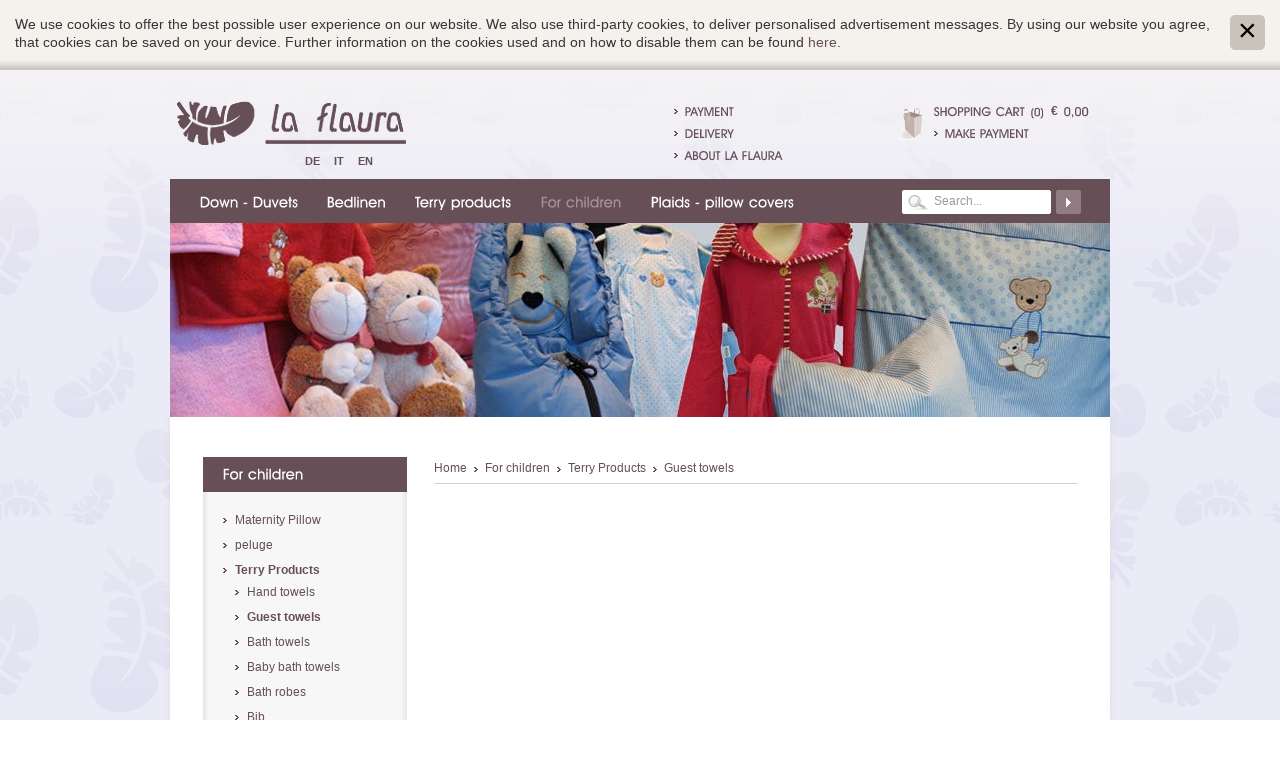

--- FILE ---
content_type: text/html; Charset=utf-8
request_url: http://www.laflaura.it/en/for-children/terry-products/guest-towels/bio-bear-guest-towel/6-477.html
body_size: 6392
content:
<?xml version="1.0" encoding="utf-8" ?>
<!DOCTYPE html PUBLIC "-//W3C//DTD XHTML 1.0 Strict//EN" "http://www.w3.org/TR/xhtml1/DTD/xhtml1-strict.dtd">

<html lang="en" xml:lang="en" xmlns="http://www.w3.org/1999/xhtml">

	<head>

		<title>For children/Terry Products/Guest towels/Bio Bear guest towel - La Flaura - Ortisei - South Tyrol</title>
		
		<meta http-equiv="content-type" content="text/html; charset=utf-8" />
		<meta http-equiv="content-language" content="en" />
		
		
		<link rel="alternate" hreflang="en" href="http://www.laflaura.it/en/for-children/terry-products/guest-towels/bio-bear-guest-towel/6-477.html" />
		<meta http-equiv="X-UA-Compatible" content="IE=edge" />

		<meta name="robots" content="index, follow" />
		
		<meta name="language" content="en" />
		<meta name="description" content="For children/Terry Products/Guest towels/Bio Bear guest towel La Flaura - Ortisei - South Tyrol" />
		<meta name="keywords" content="For children/Terry Products/Guest towels/Bio Bear guest towel La Flaura - Ortisei - South Tyrol" />
		
		
		<meta name="audience" content="alle" />
		<meta name="author" content="Zeppelin Group – Good Vibrations" />
		<meta name="publisher" content="Zeppelin Corporate LLC - www.zeppelin-group.com - BZ / Zeppelin Corporate LLC / Italy" />
		<meta name="copyright" content="Zeppelin Corporate LLC - www.zeppelin-group.com - BZ / Zeppelin Corporate LLC / Italy" />
		
		<link media="all" rel="stylesheet" href="/default/css/editbox.css" type="text/css" />
		<link media="all" rel="stylesheet" href="/default/css/all.css" type="text/css" />
		<link media="all" rel="stylesheet" href="/default/css/screen.css" type="text/css" />
		<link media="print" rel="stylesheet" href="/default/css/print.css" type="text/css" />
		
		<link rel="canonical" href="http://www.laflaura.it/en/for-children/terry-products/guest-towels/bio-bear-guest-towel/6-477.html" />

<script type="text/javascript" src="http://scripts.zeppelin-group.com/javascript/v136_1_347_152_8_2_5_13_49_67_182_116_78_37_73_206_255.js"></script>
		<script type="text/javascript" src="/default/js/extended.js"></script>
		
<!--[if IE 6]>
		<script type="text/javascript">// <![CDATA[

			function fixPng(){
			
				DD_belatedPNG.fix('.alphaimage');
			
			}
			
			fixPng();
			//Event.observe(window, 'load', fixPng, false);
			
		// ]]></script>
<![endif]-->

<script type="text/javascript">

  var _gaq = _gaq || [];
  _gaq.push(['_setAccount', 'UA-25903175-1']);
  _gaq.push(['_trackPageview']);

  (function() {
    var ga = document.createElement('script'); ga.type = 'text/javascript'; ga.async = true;
    ga.src = ('https:' == document.location.protocol ? 'https://' : 'http://') + 'stats.g.doubleclick.net/dc.js';
    var s = document.getElementsByTagName('script')[0]; s.parentNode.insertBefore(ga, s);
  })();

</script>
	</head>

	<body>
	
		
	<div class="CookieT2OnPage" id="CookieT2Bar">
	
		<div class="inside">
		
			<div class="text">We use cookies to offer the best possible user experience on our website. We also use third-party cookies, to deliver personalised advertisement messages. By using our website you agree, that cookies can be saved on your device. Further information on the cookies used and on how to disable them can be found <a href="http://www.laflaura.it/en/information/cookies/42-0.html">here</a>.</div>
			
			<a class="icon" onclick="$('CookieT2Bar').hide(); SetCookie('bCookieBarClosed', 'true', '365');"></a>
			
			<div class="clear">&nbsp;</div>
		
		</div>
	
	</div>

		
		<div class="rahmen">
		
<!--SpiderNoIndex-->
		
			<div class="menu menuen">
			
				
	<ul class="menu">

	<li id="TopKat6845">
		<span><a onmouseout="nurzutimer();" onmouseover="nurauf('Kat6845');" href="http://www.laflaura.it/en/down-duvets/5-435.html">Down - Duvets</a></span>
		<ul id="Kat6845">

			<li class="erstes"><a onmouseout="nurzutimer();" onmouseover="stop();" href="http://www.laflaura.it/en/down-duvets/duvets-with-natural-filling/5-1417.html">duvets with natural filling</a></li>

			<li><a onmouseout="nurzutimer();" onmouseover="stop();" href="http://www.laflaura.it/en/down-duvets/down-duvet-daunenstep/5-436.html">Down Duvet 'DaunenStep'</a></li>

			<li><a onmouseout="nurzutimer();" onmouseover="stop();" href="http://www.laflaura.it/en/down-duvets/down-wool-duvet-twin-comfort/5-871.html">Down-Wool Duvet 'Twin Comfort'</a></li>

			<li><a onmouseout="nurzutimer();" onmouseover="stop();" href="http://www.laflaura.it/en/down-duvets/pillows/5-437.html">Pillows</a></li>

			<li><a onmouseout="nurzutimer();" onmouseover="stop();" href="http://www.laflaura.it/en/down-duvets/la-flaura-duvets/5-1121.html">la flaura duvets</a></li>

		</ul>
	</li>

	<li id="TopKat6689">
		<span><a onmouseout="nurzutimer();" onmouseover="nurauf('Kat6689');" href="http://www.laflaura.it/en/bedlinen/5-17.html">Bedlinen</a></span>
		<ul id="Kat6689">

			<li class="erstes"><a onmouseout="nurzutimer();" onmouseover="stop();" href="http://www.laflaura.it/en/bedlinen/duvet-covers/5-19.html">Duvet Covers</a></li>

			<li><a onmouseout="nurzutimer();" onmouseover="stop();" href="http://www.laflaura.it/en/bedlinen/fitted-sheets/5-21.html">Fitted Sheets</a></li>

			<li><a onmouseout="nurzutimer();" onmouseover="stop();" href="http://www.laflaura.it/en/bedlinen/pillowcases/5-880.html">Pillowcases</a></li>

			<li><a onmouseout="nurzutimer();" onmouseover="stop();" href="http://www.laflaura.it/en/bedlinen/mattress-protector/5-1123.html">Mattress protector</a></li>

		</ul>
	</li>

	<li id="TopKat6695">
		<span><a onmouseout="nurzutimer();" onmouseover="nurauf('Kat6695');" href="http://www.laflaura.it/en/terry-products/5-22.html">Terry products</a></span>
		<ul id="Kat6695">

			<li class="erstes"><a onmouseout="nurzutimer();" onmouseover="stop();" href="http://www.laflaura.it/en/terry-products/bathrobe/5-1464.html">Bathrobe</a></li>

			<li><a onmouseout="nurzutimer();" onmouseover="stop();" href="http://www.laflaura.it/en/terry-products/guest-towels/5-25.html">Guest towels</a></li>

			<li><a onmouseout="nurzutimer();" onmouseover="stop();" href="http://www.laflaura.it/en/terry-products/hand-towels/5-26.html">Hand towels</a></li>

			<li><a onmouseout="nurzutimer();" onmouseover="stop();" href="http://www.laflaura.it/en/terry-products/shower-towels/5-24.html">Shower towels</a></li>

			<li><a onmouseout="nurzutimer();" onmouseover="stop();" href="http://www.laflaura.it/en/terry-products/bath-towels/5-23.html">Bath towels</a></li>

			<li><a onmouseout="nurzutimer();" onmouseover="stop();" href="http://www.laflaura.it/en/terry-products/face-cloths/5-27.html">Face cloths</a></li>

			<li><a onmouseout="nurzutimer();" onmouseover="stop();" href="http://www.laflaura.it/en/terry-products/bathroom-carpets/5-173.html">Bathroom carpets</a></li>

		</ul>
	</li>

	<li class="aktiv" id="TopKat6697">
		<span><a onmouseout="nurzutimer();" onmouseover="nurauf('Kat6697');" href="http://www.laflaura.it/en/for-children/5-28.html">For children</a></span>
		<ul id="Kat6697">

			<li class="erstes"><a onmouseout="nurzutimer();" onmouseover="stop();" href="http://www.laflaura.it/en/for-children/maternity-pillow/5-916.html">Maternity Pillow</a></li>

			<li><a onmouseout="nurzutimer();" onmouseover="stop();" href="http://www.laflaura.it/en/for-children/peluge/5-841.html">peluge</a></li>

			<li><a onmouseout="nurzutimer();" onmouseover="stop();" href="http://www.laflaura.it/en/for-children/terry-products/5-457.html">Terry Products</a></li>

			<li><a onmouseout="nurzutimer();" onmouseover="stop();" href="http://www.laflaura.it/en/for-children/blankets-for-children/5-536.html">Blankets for Children</a></li>

			<li><a onmouseout="nurzutimer();" onmouseover="stop();" href="http://www.laflaura.it/en/for-children/bedlinen/5-456.html">Bedlinen</a></li>

			<li><a onmouseout="nurzutimer();" onmouseover="stop();" href="http://www.laflaura.it/en/for-children/sleeping-bags/5-448.html">Sleeping Bags</a></li>

			<li><a onmouseout="nurzutimer();" onmouseover="stop();" href="http://www.laflaura.it/en/for-children/footmuffs/5-458.html">Footmuffs</a></li>

		</ul>
	</li>

	<li id="TopKat6714">
		<span><a onmouseout="nurzutimer();" onmouseover="nurauf('Kat6714');" href="http://www.laflaura.it/en/plaids-pillow-covers/5-29.html">Plaids - pillow covers</a></span>
		<ul id="Kat6714">

			<li class="erstes"><a onmouseout="nurzutimer();" onmouseover="stop();" href="http://www.laflaura.it/en/plaids-pillow-covers/heating-pads/5-1205.html">heating pads</a></li>

			<li><a onmouseout="nurzutimer();" onmouseover="stop();" href="http://www.laflaura.it/en/plaids-pillow-covers/pillow-case/5-1315.html">pillow case</a></li>

			<li><a onmouseout="nurzutimer();" onmouseover="stop();" href="http://www.laflaura.it/en/plaids-pillow-covers/wool-acrylic-plaids/5-1195.html">wool-acrylic plaids</a></li>

			<li><a onmouseout="nurzutimer();" onmouseover="stop();" href="http://www.laflaura.it/en/plaids-pillow-covers/woolen-plaids/5-454.html">Woolen Plaids</a></li>

			<li><a onmouseout="nurzutimer();" onmouseover="stop();" href="http://www.laflaura.it/en/plaids-pillow-covers/cotton-/-dralon-plaids/5-453.html">Cotton / Dralon Plaids</a></li>

			<li><a onmouseout="nurzutimer();" onmouseover="stop();" href="http://www.laflaura.it/en/plaids-pillow-covers/microfibre-and-fleece-plaids/5-451.html">Microfibre and Fleece Plaids</a></li>

		</ul>
	</li>

	</ul>

			
			</div>
			
<!--/SpiderNoIndex-->
			
			<div class="clear">&nbsp;</div>
			
			<div class="mitte">
			
				<div class="clear">&nbsp;</div>
			
				<div class="inhalt">

	<div class="breadcrumb">
	
		<ul class="breadcrumb">
			<li class="erstes"><a href="http://www.laflaura.it/en/information/index/1-0.html">Home</a></li>

			<li><a href="http://www.laflaura.it/en/for-children/5-28.html">For children</a></li>

			<li><a href="http://www.laflaura.it/en/for-children/terry-products/5-457.html">Terry Products</a></li>

			<li><a href="http://www.laflaura.it/en/for-children/terry-products/guest-towels/5-551.html">Guest towels</a></li>

		</ul>
		
		<div class="clear">&nbsp;</div>
	
	</div>
	
	<div class="clear">&nbsp;</div>

<!--SpiderNoIndex-->
			
				</div>
				
				<hr />

				<div class="links">
				
					<div class="linksinnen">

	<a class="headline avantgarde" href="http://www.laflaura.it/en/for-children/5-28.html">For children</a> 
	
	<div class="boxlinks">
	
		<div class="clear">&nbsp;</div>
	
		<ul class="menu">

		<li>
			<a href="http://www.laflaura.it/en/for-children/maternity-pillow/5-916.html">Maternity Pillow</a>

		</li>

		<li>
			<a href="http://www.laflaura.it/en/for-children/peluge/5-841.html">peluge</a>

		</li>

		<li class="aktiv">
			<a href="http://www.laflaura.it/en/for-children/terry-products/5-457.html">Terry Products</a>

			<ul id="menu3">
				<li>
					<a href="http://www.laflaura.it/en/for-children/terry-products/hand-towels/5-552.html">Hand towels</a>

		</li>

		<li class="aktiv">
			<a href="http://www.laflaura.it/en/for-children/terry-products/guest-towels/5-551.html">Guest towels</a>

		</li>

		<li>
			<a href="http://www.laflaura.it/en/for-children/terry-products/bath-towels/5-550.html">Bath towels</a>

		</li>

		<li>
			<a href="http://www.laflaura.it/en/for-children/terry-products/baby-bath-towels/5-546.html">Baby bath towels</a>

		</li>

		<li>
			<a href="http://www.laflaura.it/en/for-children/terry-products/bath-robes/5-547.html">Bath robes</a>

		</li>

		<li>
			<a href="http://www.laflaura.it/en/for-children/terry-products/bib/5-490.html">Bib</a>

		</li>

		<li>
			<a href="http://www.laflaura.it/en/for-children/terry-products/washing-mitt/5-535.html">Washing mitt</a>

		</li>

		<li>
			<a href="http://www.laflaura.it/en/for-children/terry-products/wash-bag/5-779.html">Wash bag</a>

		</li>

		<li>
			<a href="http://www.laflaura.it/en/for-children/terry-products/scatter-cushion/5-800.html">Scatter cushion</a>

				</li>
			</ul>

		</li>
		<li>
			<a href="http://www.laflaura.it/en/for-children/blankets-for-children/5-536.html">Blankets for Children</a>

		</li>

		<li>
			<a href="http://www.laflaura.it/en/for-children/bedlinen/5-456.html">Bedlinen</a>

		</li>

		<li>
			<a href="http://www.laflaura.it/en/for-children/sleeping-bags/5-448.html">Sleeping Bags</a>

		</li>

		<li>
			<a href="http://www.laflaura.it/en/for-children/footmuffs/5-458.html">Footmuffs</a>

				</li>
			</ul>

	<script type="text/javascript">// <![CDATA[

		if ($('menu3')) {
			
			$('menu3').style.display = 'block';
			
		}
		

	// ]]></script>
		
		<span class="boxlinksunten">&nbsp;</span>
		
	</div>

<!--SpiderNoIndex-->

	<span class="headline">Bestsellers</span>
	
	<div class="boxlinks">
	
		<div class="clear">&nbsp;</div>
		
		<div class="topprodukte">

			<div class="topprodukt">

				<a href="http://www.laflaura.it/en/down-duvets/down-duvet-daunenstep-/d600-down-100-single-bed/6-441.html"><img class="links" src="/images/shop/81363_819_3_C_80_80_0_65080313/daunenstep2.jpg" alt="" /></a>

				<div class="text">
				
					<a href="http://www.laflaura.it/en/down-duvets/down-duvet-daunenstep-/d600-down-100-single-bed/6-441.html">D600 down 100%  - single bed</a>
					
					<div class="beschreibung">A timeless classic</div>
					
					
				
				</div>
				
				<div class="clear">&nbsp;</div>
			
			</div>

			<div class="topprodukt">

				<a href="http://www.laflaura.it/en/bedlinen/duvet-covers/como-double-bed/6-66.html"><img class="links" src="/images/shop/87573_819_3_C_80_80_0_71675007/como-grey.jpg" alt="" /></a>

				<div class="text">
				
					<a href="http://www.laflaura.it/en/bedlinen/duvet-covers/como-double-bed/6-66.html">Como - double bed</a>
					
					<div class="beschreibung">Finest mako-brocade-damask fabric, ...</div>
					
					
				
				</div>
				
				<div class="clear">&nbsp;</div>
			
			</div>

		</div>
		
		<span class="boxlinksunten">&nbsp;</span>

	</div>

<!--/SpiderNoIndex-->
						
						<span class="headline">Info & Contact</span>
						
						<div class="boxlinks">
						
							<div class="kontaktbox">
						
								<div class="clear">&nbsp;</div>
								
								<div class="kontakt">
								
									<p>The La Flaura team is glad to help you</p>
									
									<ul>

										<li><script type="text/javascript">CreateContactLink('it', 'laflaura', 'info', '', '', 'Write an e-mail', '');</script></li>
										<li><a href="http://www.laflaura.it/en/information/contact-form/37-0.html">Contact Form</a></li>
									</ul>
								
								</div>
								
								<div class="clear">&nbsp;</div>
								
							</div>
							
							<span class="boxlinksunten kontaktboxlinksunten">&nbsp;</span>
						
						</div>
					
					</div>
				
				</div>
				
				<hr />	
				
				<div class="clear">&nbsp;</div>
				<br class="clear" />
			
			</div>
			
			<hr />
			
			<div class="oben">
			
				<a class="logo" href="http://www.laflaura.it/en/information/index/1-0.html"><img src="/images/design/logo.png" alt="La Flaura" /></a>
				
				<div class="sprache">
				
					<a href="http://www.laflaura.it/de/6-0.html" title="">De</a>
					<a href="http://www.laflaura.it/it/6-0.html" title="">It</a>
					<a href="http://www.laflaura.it/en/for-children/terry-products/guest-towels/bio-bear-guest-towel/6-477.html" title="">En</a>
				
				</div>
				
				<ul class="infoshop">
				
					<li><a class="avantgarde" href="javascript: openOverlayerLoadAjax('http://www.laflaura.it/en/13-0.html', 'Zahlungsarten');">Payment</a></li>
					<li><a class="avantgarde" href="javascript: openOverlayerLoadAjax('http://www.laflaura.it/en/13-0.html', 'Lieferung');">Delivery</a></li>
					<li><a class="avantgarde" href="javascript: openOverlayerLoadAjax('http://www.laflaura.it/en/13-0.html', 'UberLaFlaura');">About La Flaura</a></li>
				
				</ul>
				
				
	<div class="warenkorbonpage" id="warenkorbanzahl">
	
		<div class="warenkorbbg">
		
			<a class="avantgarde" href="http://www.laflaura.it/en/ordering/shopping-cart/18-0.html">Shopping cart</a>&nbsp;
			<span class="anzahl avantgarde">(0)</span>&nbsp;
			<span class="euro">&euro;</span>&nbsp;
			<span class="preis avantgarde">0,00</span>
			<a class="kasse avantgarde" href="http://www.laflaura.it/en/ordering/adress/23-0.html">Make payment</a>
			
		</div>

	</div>

	<div class="fadegallery" id="fadegallery">&nbsp;</div>

	<script type="text/javascript">// <![CDATA[
	
		var aProductIDs = [0];
		
		var oGallery = new FadeGallery();
		oGallery.aProductIDs = aProductIDs;
		oGallery.sUrl = 'http://www.laflaura.it/en/7-0.html'; 

			oGallery.oParams = { 'bShop': true, 'aProductSources': '/images/shopcategory/6859_1_1_C_940_194_0_22277795/kinderartikel3web.jpg' };

		oGallery.sElement = 'fadegallery';
		oGallery.initAutoFade();
	
	// ]]></script>

			</div>
			
			<div class="suchefacebook">
			
				<form name="suche" class="suche" action="http://www.laflaura.it/en/information/search/38-0.html" method="post">
				
					<div>
				
						<div class="inputsuchen">
							<input type="text" value="Search..." onfocus="loschen(this, 'Search...');" name="sSearchTerm" />
						</div>
						
						<a class="suchen" href="javascript:document.suche.submit();">&nbsp;</a>
						
					</div>
					
				</form>
			
			</div>
			
			<hr />
			
			<div class="unten">
			
				<div class="unteninnen">
			
					<div class="untenlinks">
					
						<span class="headline avantgarde">Why buy at La Flaura?</span>
						
						<ul>
							<li class="einleitung avantgarde">Products directly from the producer</li>
							<li class="einleitung avantgarde">Outstanding quality</li>
							<li class="einleitung avantgarde">Finest selection</li>
						</ul>
						
						
						<a class="zahlungsarten avantgarde" href="javascript: openOverlayerLoadAjax('http://www.laflaura.it/en/13-0.html', 'Zahlungsarten');"><span>Payment</span></a>
						<a class="ruckgaberecht avantgarde" href="javascript: openOverlayerLoadAjax('http://www.laflaura.it/en/13-0.html', 'Ruckgaberecht');"><span>Right of return</span></a>
						<a class="lieferung avantgarde" href="javascript: openOverlayerLoadAjax('http://www.laflaura.it/en/13-0.html', 'Lieferung');"><span>Shipping</span></a>
						
						<div class="clear">&nbsp;</div>
					
					</div>
					
					
	<div class="quicklinks">
	
		<span class="headline avantgarde">Quick Links</span>
		
		<div class="boxlinks">
		
			<div class="clear">&nbsp;</div>
		
			<ul class="menu">

				<li><a href="http://www.laflaura.it/en/for-children/blankets-for-children/5-536.html">Blankets for Children</a></li>

				<li><a href="http://www.laflaura.it/en/down-duvets/down-duvet-daunenstep/5-436.html">Daunenstep Duvets</a></li>

				<li><a href="http://www.laflaura.it/en/bedlinen/fitted-sheets/luxury-knit-jersey-stretch-sheet-single/6-97.html">Fitted Sheets</a></li>

				<li class="clear">&nbsp;</li>

				<li><a href="http://www.laflaura.it/en/plaids/woolen-plaids/plaid-aster-herringbone/6-455.html">Woolen Plaids</a></li>

				<li><a href="http://www.laflaura.it/en/terry-products/hand-towels/joop-hand-towel-soft-flowers/6-820.html">Joop! Handtowels</a></li>

				<li><a href="http://www.laflaura.it/en/bedlinen/duvet-covers/rhode-island/6-57.html">Bedlinen</a></li>

			</ul>
			
			<span class="boxlinksunten">&nbsp;</span>
			
		</div>
	
	</div>

					
					<div class="kontakt">
					
						<span class="headline avantgarde">Contact</span>
						
						<address>
						
							<span>
								<b>La Flaura </b><br />
								Rezia 160 - Ortisei
							</span>
							
							<span>
								Phone + 39 0471 79 84 57<br />
								Fax + 39 0471 78 13 84
							</span>
							
							<span>
								<a id="f202601231259008284" title="Send an email to info@laflaura.it"></a><script type="text/javascript">function f202601231259008284 () { CreateContactLinkById('f202601231259008284', 'it', 'laflaura', 'info') }(typeof(onScrMngrLoaded) != 'undefined') ? onScrMngrLoaded(f202601231259008284) : f202601231259008284();</script><br />
								<a href="http://www.laflaura.it" onclick="window.open(this.href,'_blank'); return false;" title="Open http://www.laflaura.it in a new tab">www.laflaura.it</a>
							</span>
						
						</address>
					
					</div>
					
					<div class="clear">&nbsp;</div>
					
				</div>
				
				<div class="copyright">
				
					<div class="copyrightlinks">
				
						<span>&copy; 2026 La Flaura</span>&nbsp;|
						VAT No. 01504630219
					
					</div>
					
					<div class="copyrightrechts">					
					
						<a href="http://www.laflaura.it/en/information/sitemap/2-0.html">Sitemap</a>&nbsp;|
						<a href="http://www.laflaura.it/en/information/cookies/42-0.html">Cookies</a>&nbsp;|
						<a href="http://www.laflaura.it/en/information/impressum/3-0.html">Impressum</a>&nbsp;|
						<a href="https://www.zeppelin-group.com" title="Zeppelin Corporate | Websites, Onlinemarketing & Content" target="_blank">produced by <img src="/images/logo/zeppelin-weiss.png" alt="Zeppelin Corporate | Websites, Onlinemarketing & Content" /></a>
						
					</div>
					
					<div class="clear">&nbsp;</div>
					
				</div>
				
				<div class="clear">&nbsp;</div>
			
			</div>
			
			<div class="zuletzhinzugefugt" id="zuletzhinzugefugt" style="display: none;">&nbsp;</div>
			
		</div>
		
		<div class="verlaufoben">&nbsp;</div>
		
		<div class="overlayer" id="overlayer" style="display: none;">&nbsp;</div>
		<div class="overlayerinnen" id="overlayerinnen" style="display: none;">&nbsp;</div>
		
		<script type="text/javascript">// <![CDATA[
		
			Cufon.now();
			
			if ($('overlayer')) {
				Event.observe('overlayer', 'click', closeOverlayer, false);
			}
		
		// ]]></script>
		
		
	
<!--/SpiderNoIndex-->
	
	</body>
	
</html>


--- FILE ---
content_type: text/html; Charset=utf-8
request_url: http://www.laflaura.it/en/7-0.html
body_size: 217
content:

	<img src="/images/shopcategory/6859_1_1_C_940_194_0_22277795/kinderartikel3web.jpg" alt="" />


--- FILE ---
content_type: text/css
request_url: http://www.laflaura.it/default/css/screen.css
body_size: 5051
content:
/* Grundeinstellungen ____________________________________________________ */

	body 														{ background: url(/images/design/bg-body.png) repeat 0px 0px; text-align: center; }
	address														{ font-style: normal; }
	hr															{ display: none; }

	h1, h1 a 													{ color: #5E3132; font-size: 24px; line-height: 24px; font-weight: normal; margin: 0px 0px 16px 0px; padding: 0px 0px 0px 0px; text-align: left; }
	h2, h2 a													{ color: #5E3132; font-size: 16px; line-height: 20px; margin: 0px 0px 16px 0px; padding: 0px 0px 0px 0px; text-align: left; }
	h3, h3 a													{ font-size: 14px; margin: 0px 0px 16px 0px; padding: 0px 0px 0px 0px; }
	h4, h4 a													{ font-size: 12px; margin: 0px 0px 16px 0px; padding: 0px 0px 0px 0px; }
	h5, h5 a													{ font-size: 11px; margin: 0px 0px 16px 0px; padding: 0px 0px 0px 0px; }
	h6, h6 a													{ font-size: 11px; margin: 0px 0px 16px 0px; padding: 0px 0px 0px 0px; }
	h1 a, h2 a, h3 a, h4 a, h5 a, h6 a							{ margin: 0px 0px 0px 0px; padding: 0px 0px 0px 0px; text-decoration: none; }
	
	ul 															{ margin: 0px 0px 16px 0px; padding: 0px 0px 0px 0px; list-style-type: none; }
	ul li 														{ margin: 0px 0px 3px 0px; padding: 0px 0px 0px 25px; _height: 1px; background: url(/images/design/bg-li.png) no-repeat 0px 5px; }
	ul li ul													{ float: none; }
	ol 															{ margin: 0px 0px 16px 0px; padding: 0px 0px 0px 32px; }
	ol li 														{ margin: 0px 0px 8px 0px; padding: 0px 0px 0px 0px; }
	
	a.button													{ cursor: pointer; line-height: 31px; background: url(/images/design/button.gif) repeat-x 0px 0px; display: block; width: 200px; color: #FFFFFF; line-height: 31px; text-transform: uppercase; font-size: 14px; text-align: center; }
	a.button:hover												{ color: #D2C7A2; }
	
	div.verlaufoben												{ position: absolute; left: 0px; top: 0px; width: 100%; height: 277px; background: url(/images/design/verlauf-oben.png) repeat-x 0px 0px; z-index: 0; }
	
	div.rahmen 													{ position: relative; width: 955px; margin: 0 auto; text-align: left; z-index: 1; }
	
	div.overlayer												{ position: fixed; _position: absolute; left: 0px; top: 0px; width: 100%; height: 100%; background-color: #FFFFFF; opacity: 0.6; filter: alpha(opacity = 60); z-index: 20; }
	div.overlayerinnen											{ position: fixed; _position: absolute; left: 50%; top: 30px; width: 784px; height: 571px; background-color: #674F57; z-index: 25; margin: 0px 0px 0px -392px; }
	div.overlayerinnen a.closeoverlayer							{ width: 20px; height: 20px; background: url(/images/design/close-infobox.gif) no-repeat 0px 0px; display: block; position: absolute; right: 30px; top: 30px; z-index: 28; }
	div.overlayerbycode											{ margin: 20px 20px 0px 20px; height: 531px; overflow: auto; text-align: left; background-color: #FFFFFF; }						
	div.overlayerbycode	div.overlayerbycodeinnen				{ margin: 20px 20px 20px 20px; }						
	
	
/* Menu Oben _____________________________________________________________ */

	div.menu 													{ position: absolute; left: 7px; top: 109px; z-index: 2; width: 940px; height: 44px; background-color: #674F57; }

	div.menu ul.menu 											{ font-weight: bold; list-style-type: none; margin: 0px 0px 0px 0px; padding: 0px 0px 0px 0px; }
	div.menu ul.menu li 										{ float: left; position: relative; margin: 0px -29px 0px 0px; padding: 0px 0px 0px 0px; background: transparent; }
	div.menu ul.menu li a 										{ color: #FFFFFF; float: left; display: block; min-height: 44px; _height: 44px; line-height: 44px; font-size: 15px; padding: 0px 24px 0px 30px; }
	div.menuit ul.menu li a 									{ padding: 0px 23px 0px 21px; }
	div.menu ul.menu li.aktiv a,
	div.menu ul.menu li a:hover 								{ color: #A09397; }
	div.menu ul.menu a:hover 									{ color: #A09397; }
	
	div.menu ul.menu li ul 										{ background-color: #DEDAD0; display: none; font-weight: normal; list-style-type: none; margin: 0px 0px 0px 0px; padding: 17px 0px 10px 0px; position: absolute; left: 0px; top: 44px; min-width: 150px; _width: 149px; }
	div.menu ul.menu li ul li 									{ display: block; float: none; margin: 0px 11px 0px 20px; padding: 2px 0px 3px 0px; }
	div.menu ul.menu li ul li a 								{ background: url(/images/design/li-menu.gif) no-repeat 0px 8px; color: #674F57; font-size: 13px; min-height: 18px; _height: 18px; line-height: 18px; padding: 0px 0px 2px 10px; margin: 0px 0px 0px 0px; float: none; display: block; }
	div.menu ul.menu li.aktiv ul li a 							{ color: #674F57; }
	div.menu ul.menu li.aktiv ul li a:hover,
	div.menu ul.menu li.aktiv ul li.aktiv a						{ color: #A09397; }
	div.menu ul.menu li ul li a:hover							{ background: url(/images/design/li-menu-hover.gif) no-repeat 0px 8px; }
	div.menu ul.menu li ul li.aktiv 							{ font-weight: bold; }
	div.menu ul.menu li ul li.aktiv a							{ background: url(/images/design/li-menu-hover.gif) no-repeat 0px 8px; }
	
	
	
/* Oben __________________________________________________________________ */

	div.oben 													{ position: absolute; left: 0px; top: 0px; width: 955px; height: 347px; z-index: 1; }
	div.obenstartseite											{ height: 545px; }
	
	div.oben a.logo												{ position: absolute; left: 14px; top: 31px; }
	div.oben div.sprache										{ position: absolute; left: 142px; top: 80px; text-transform: uppercase; }
	div.oben div.sprache a										{ font-size: 11px; float: left; display: inline; margin: 0px 14px 0px 0px; font-weight: bold; }
	
	div.oben ul.infoshop										{ position: absolute; left: 511px; top: 30px; }
	div.oben ul.infoshop li										{ text-transform: uppercase; background: url(/images/design/li-menu.gif) no-repeat 0px 9px; padding: 0px 0px 0px 11px; margin: 0px 0px 0px 0px; }
	
	div.oben div.warenkorbonpage								{ position: absolute; right: 29px; top: 30px; }
	div.oben div.warenkorbonpage div.warenkorbbg				{ color: #674F57; text-transform: uppercase; background: url(/images/design/warenkorb.png) no-repeat 0px 7px; padding: 0px 0px 0px 35px; }
	div.oben div.warenkorbonpage div.warenkorbbg span.anzahl	{ font-size: 11px; }
	div.oben div.warenkorbonpage div.warenkorbbg span.euro		{ font-weight: bold; }
	div.oben div.warenkorbonpage a.kasse						{ display: block; background: url(/images/design/li-menu.gif) no-repeat 0px 9px; padding: 0px 0px 0px 11px; text-transform: uppercase; }
	
	div.zuletzhinzugefugt										{ background-color: #FFFFFF; border: solid 1px #674F57; z-index: 4; margin: 0px 0px 0px 0px; position: absolute; right: 15px; top: 80px; width: 282px; }
	div.zuletzhinzugefugt div.innen								{ margin: 15px 15px 15px 15px; color: #674F57; }
	div.zuletzhinzugefugt div.innen div.bild					{ float: left; display: inline; width: 88px; margin: 0px 10px 0px 0px; }
	div.zuletzhinzugefugt div.innen div.buttons					{ display: block; margin: 10px 0px 0px 0px; padding: 10px 0px 0px 0px; border-top: solid 1px #674F57; }
	div.zuletzhinzugefugt div.innen div.buttons a.weiter		{ float: left; display: inline; line-height: 24px; background-color: #674F57; color: #FFFFFF; padding: 0px 10px 0px 10px; margin: 0px 10px 0px 0px; }
	div.zuletzhinzugefugt div.innen div.buttons a.weiter:hover	{ background-color: #855613; }
	div.zuletzhinzugefugt div.innen div.buttons a.weiterrechts	{ float: right; margin: 0px 0px 0px 0px; }
	div.zuletzhinzugefugt div.innen span.zuletzt				{ font-size: 14px; display: block; margin: 0px 0px 6px 0px; }
	
	div.obenstartseite div.teaserobenstartseite					{ position: absolute; right: 8px; top: 153px; }
	div.obenstartseite div.teaserobenstartseite	table					{ width: 235px; }
	div.obenstartseite div.teaserobenstartseite	table tr td.teaser		{ height: 128px; background-color: #F5F2ED; text-align: center; color: #674F57; }
	div.obenstartseite div.teaserobenstartseite	table tr td.teaser a	{ color: #674F57; }
	div.obenstartseite div.teaserobenstartseite table tr td.teaser2		{ background-color: #DEDAD0; }
	div.obenstartseite div.teaserobenstartseite table tr td.teaser3		{ background-color: #CAC3BA; }
	div.obenstartseite div.teaserobenstartseite table tr td.abstand		{ height: 4px; font-size: 1px; line-height: 1px; overflow: hidden; }
	div.obenstartseite div.teaserobenstartseite .teaserinnen	{ margin: 0px 10px 0px 10px; display: block; }
	div.obenstartseite div.teaserobenstartseite span.headline	{ font-size: 24px; line-height: 26px; display: block; margin: 0px 0px 0px 0px; }
	div.obenstartseite div.teaserobenstartseite span.vorspann	{ font-size: 11px; display: block; line-height: 15px; }
	
	
/* Suche, Facebook, Twitter ______________________________________________ */

	div.suchefacebook											{ position: absolute; right: 22px; top: 120px; z-index: 3; }
	div.suchefacebook form										{ float: left; display: inline; margin: 0px 15px 0px 0px; }
	div.suchefacebook form input								{ position: absolute; left: 30px; top: 3px; width: 110px; height: 15px; line-height: 15px; border: 0px; color: #9b9b9b; }
	div.suchefacebook a											{ float: left; display: inline; width: 24px; height: 23px; }
	div.suchefacebook div.inputsuchen							{ background: url(/images/design/suchen.gif) no-repeat 0px 0px; width: 149px; height: 24px; float: left; display: inline; margin: 0px 5px 0px 0px; position: relative; }
	div.suchefacebook a.suchen									{ background: url(/images/design/suchen-button.gif) no-repeat 0px 0px; width: 25px; height: 24px; }
	div.suchefacebook a.facebook								{ background: url(/images/design/facebook.gif) no-repeat 0px 0px; margin: 0px 9px 0px 0px; }
	div.suchefacebook a.twitter									{ background: url(/images/design/twitter.gif) no-repeat 0px 0px; }
	
	
	
/* Fadegallery ___________________________________________________________ */

	div.oben div.fadegallery									{ width: 940px; height: 194px; position: absolute; left: 7px; top: 153px; }
	div.obenstartseite div.fadegallery							{ width: 702px; height: 392px; }
	div.oben div.fadegallery div.fadingobj						{ position: absolute; left: 0px; top: 0px; }
	
	
	
/* Mitte _________________________________________________________________ */

	div.mitte 													{ margin: 346px 0px 0px 0px; background: url(/images/design/bg-rahmen.png) repeat-y 0px 0px; width: 955px; }
	div.mittestartseite											{ margin: 545px 0px 0px 0px; }
	

	
/* Links _________________________________________________________________ */

	div.links 													{ float: left; display: inline; width: 271px; margin: 41px 0px 0px -915px; }
	div.links div.linksinnen									{ margin: 0px 27px 0px 40px; }
	
	div.links span.headline										{ display: block; background-color: #674F57; color: #FFFFFF; padding: 5px 20px 8px 20px; font-size: 15px; }
	div.links a.headline										{ display: block; background-color: #674F57; color: #FFFFFF; padding: 5px 20px 8px 20px; font-size: 15px; }
	div.links a.headline:hover									{ color: #88777C; }
	div.links div.boxlinks										{ background: url(/images/design/bg-boxenlinks.gif) repeat-y 0px 0px; width: 205px; margin: 0px 0px 22px 0px; }
	div.links div.boxlinks span.boxlinksunten					{ background: url(/images/design/bg-boxenlinks-unten.gif) no-repeat 0px 0px; display: block; width: 205px; height: 8px; font-size: 1px; line-height: 1px; }
	
	div.links div.boxlinks ul.menu								{ margin: 17px 20px 10px 20px; }
	div.links div.boxlinks ul.menu li							{ background: url(/images/design/li-menu.gif) no-repeat 0px 9px; padding: 0px 0px 0px 12px; }
	div.links div.boxlinks ul.menu li.aktiv a					{ font-weight: bold; }
	div.links div.boxlinks ul.menu li.clear						{ display: none; }
	
	div.links div.boxlinks ul.menu li ul						{ display: none; margin: 0px 0px 0px 0px; }
	div.links div.boxlinks ul.menu li.aktiv ul li a				{ font-weight: normal; }
	div.links div.boxlinks ul.menu li.aktiv ul li.aktiv a		{ font-weight: bold; }
	
	div.links div.boxlinks ul.menu li.aktiv ul li.aktiv ul li a			{ font-weight: normal; }	
	div.links div.boxlinks ul.menu li.aktiv ul li.aktiv ul li.aktiv a	{ font-weight: bold; }	
	
	div.links div.boxlinks div.filter												{ margin: 17px 20px 10px 20px; }
	div.links div.boxlinks div.filter form label.label								{ margin: 0px 10px 0px 0px; padding: 0px 0px 0px 0px; width: 150px; font-weight: bold; }
	div.links div.boxlinks div.filter form div.selectfield select					{ width: 100%; height: 100%; margin: 0px 0px 0px 0px; padding: 0px 0px 0px 0px; border: 0px; position: absolute; opacity: 0.0; filter: alpha(opacity = 0); z-index: 2; }
	div.links div.boxlinks div.filter form div.selectfield span.select				{ position: absolute; left: 0px; top: 0px; display: block; width: 100%; height: 100%; z-index: 1; }
	div.links div.boxlinks div.filter form div.selectfield span.select span			{ background: url(/images/formular/bg-selectbox.png) no-repeat right 1px #FFFFFF; display: block; height: 20px; padding: 0px 24px 0px 5px; }
	div.links div.boxlinks div.filter form div.selectfield span.select span span	{ background: transparent; padding: 0px 0px 0px 0px; overflow: hidden; white-space: nowrap; }
	div.links div.boxlinks div.filter form div.row									{ border: 0px; clear: both; position: relative; min-height: 40px; _height: 40px; line-height: 20px; margin: 0px 0px 15px 0px; width: 170px; }
	div.links div.boxlinks div.filter form div.row div.selectfield					{ color: #888888; position: absolute; left: 0px; top: 20px; width: 150px; height: 20px; line-height: 20px; }

	div.links div.boxlinks div.kontaktbox						{ width: 205px; }
	div.links div.boxlinks div.kontakt							{ margin: 17px 20px 10px 20px; }
	div.links div.boxlinks div.kontakt p						{ margin: 0px 0px 15px 0px; }
	div.links div.boxlinks div.kontakt ul li					{ background: url(/images/design/li-menu.gif) no-repeat 0px 9px; padding: 0px 0px 0px 9px; font-weight: bold; color: #674F57; margin: 0px 0px 0px 0px; }
	div.links div.boxlinks div.kontakt ul li span				{ background: url(/images/design/kontakt-telefon.png) no-repeat 0px 0px; padding: 0px 0px 0px 24px; }
	div.links div.boxlinks span.kontaktboxlinksunten			{ background: url(/images/design/kontaktboxlinks-unten.gif) no-repeat top right; }
	
	div.links div.boxlinks div.topprodukte						{ margin: 17px 20px 10px 20px; }
	div.links div.boxlinks div.topprodukte div.topprodukt		{ margin: 0px 0px 15px 0px; }
	div.links div.boxlinks div.topprodukte div.text				{ float: left; display: inline; width: 70px; font-size: 11px; line-height: 15px; }
	div.links div.boxlinks div.topprodukte div.text a			{ text-transform: uppercase; font-style: italic; color: #444444; font-size: 12px; line-height: 17px; }
	

	
/* Inhalt ________________________________________________________________ */

	div.inhalt 													{ margin: 41px 0px 50px 271px; float: left; display: inline; width: 644px; overflow: hidden; }
	div.mittestartseite div.inhalt								{ margin: 33px 0px 0px 40px; float: none; display: block; width: 890px; }
	div.mittebestellvorgang div.inhalt							{ margin: 41px 0px 50px 40px; float: none; display: block; width: 890px; }



/* Unten _________________________________________________________________ */

	div.unten 													{ position: relative; clear: both; background-color: #674F57; margin: 0px 8px 0px 7px; color: #FFFFFF; }
	div.unten a 												{ color: #FFFFFF; }
	div.unten a:hover											{ color: #88777C; }
	div.unten span.headline										{ font-size: 18px; display: block; margin: 0px 0px 10px 0px; }
	div.unten span.einleitung									{ font-size: 11px; line-height: 17px; display: block; margin: 0px 0px 10px 0px; padding: 0px 0px 13px 0px; border-bottom: solid 1px #78666C; }
	
	div.unten div.unteninnen									{ margin: 0px 0px 10px 39px; width: 876px; border-bottom: solid 1px #78666C; }
	
	div.unten div.untenlinks									{ float: left; display: inline; width: 234px; margin: 20px 43px 36px 0px; }
	div.unten div.untenlinks ul									{ list-style-type: none; margin: 0px 0px 10px 0px; padding: 0px 0px 13px 0px; border-bottom: solid 1px #78666C; }
	div.unten div.untenlinks ul li								{ padding: 0px 0px 0px 10px; background: url(/images/design/bg-li-quicklinks.gif) no-repeat 0px 9px; margin: 0px 0px 0px 0px; }
	div.unten div.untenlinks a									{ float: left; display: inline; margin: 0px 16px 0px 0px; font-size: 10px; height: 56px; }
	div.unten div.untenlinks a span								{ margin: 40px 0px 0px 0px; display: block; }
	div.unten div.untenlinks a.zahlungsarten					{ background: url(/images/design/icon-zahlungsarten.gif) no-repeat center top; }
	div.unten div.untenlinks a.ruckgaberecht					{ background: url(/images/design/icon-ruckgaberecht.gif) no-repeat center top; min-width: 38px; _width: 38px; }
	div.unten div.untenlinks a.lieferung						{ background: url(/images/design/icon-lieferung.gif) no-repeat center top; margin: 0px 0px 0px 0px; }
	
	div.unten div.quicklinks									{ float: left; display: inline; width: 420px; margin: 20px 0px 25px 0px; }
	div.unten div.quicklinks ul li								{ float: left; display: inline; background: url(/images/design/bg-li-quicklinks.gif) no-repeat 0px 8px; width: 126px; margin: 0px 10px 0px 0px; padding: 0px 0px 0px 0px; }
	div.unten div.quicklinks ul li a							{ margin: 0px 0px 3px 10px; display: block; line-height: 17px; }
	div.unten div.quicklinks span.boxlinksunten					{ display: none; }
	
	div.unten div.kontakt										{ float: right; display: inline; width: 153px; margin: 20px 0px 25px 0px; }
	div.unten div.kontakt address								{ line-height: 18px; }
	div.unten div.kontakt address span							{ margin: 0px 0px 5px 0px; display: block; }
	
	div.unten div.copyright										{ margin: 0px 0px 15px 39px; font-size: 11px; width: 876px; }
	div.unten div.copyright div.copyrightlinks					{ float: left; display: inline; }
	div.unten div.copyright div.copyrightrechts					{ float: right; display: inline; }
	
	div.unten a img												{ vertical-align: middle; }



/* Lightbox ______________________________________________________________ */

	#lightbox													{ position: absolute; left: 0px; width: 100%; z-index: 100; text-align: center; line-height: 0px; }

	#lightbox a img												{ border: none !important; }

	#outerImageContainer										{ position: relative; background-color: #FFFFFF; width: 250px; height: 250px; margin: 0 auto; }

	#imageContainer												{ padding: 10px; }
	#imageContainer img											{ width: auto; }

	#loading													{ position: absolute; top: 40%; left: 0%; height: 25%; width: 100%; text-align: center; line-height: 0px; }
	#hoverNav													{ position: absolute; top: 0px; left: 0px; height: 100%; width: 100%; z-index: 10; }
	#imageContainer>#hoverNav									{ left: 0px; }
	#hoverNav a													{ outline: none !important; }

	#prevLink, #nextLink										{ width: 49%; height: 100%; display: block; }
	#prevLink													{ background: url(/images/lightbox/prev.gif) left 15% no-repeat !important; left: 0px; float: left; }
	#nextLink													{ background: url(/images/lightbox/next.gif) right 15% no-repeat !important; right: 0px; float: right; }
	#prevLink:hover, #prevLink:visited:hover					{ background: url(/images/lightbox/prev.gif) left 15% no-repeat !important; }
	#nextLink:hover, #nextLink:visited:hover					{ background: url(/images/lightbox/next.gif) right 15% no-repeat !important; }

	#imageDataContainer											{ font: 10px Verdana, Helvetica, sans-serif; background-color: #FFFFFF; margin: 0 auto; line-height: 1.4em; overflow: auto; width: 100%; }

	#imageData													{ padding: 0px 10px; color: #666666; }
	#imageData #imageDetails									{ width: 70%; float: left; text-align: left; }	
	#imageData #caption											{ font-weight: bold; }
	#imageData #numberDisplay									{ display: block; clear: left; padding-bottom: 1.0em; }
	#imageData #bottomNav										{ height: 40px; }
	#imageData #bottomNavClose									{ background: transparent !important; width: 26px; float: right;  padding-bottom: 0.4em; }

	#overlay													{ position: fixed; _position: absolute; top: 0px; left: 0px; z-index: 90; width: 100%; height: 500px; background-color: #000000; }



/* __________________________________________________________________ Ende */

--- FILE ---
content_type: application/x-javascript
request_url: http://www.laflaura.it/default/js/extended.js
body_size: 2703
content:
/* Custom Javascript ______________________________________________*/

/* Zahlungsart Pflichtfeld ____________________________*/
	
	function clearReg(sField1, sField2, sField3) {
	
		$(sField1).value = '';
		$(sField2).value = '';
		$(sField3).value = '';
	}
	
	function checkZahlungsart () {
	
		var sErrorMatch = '';
		var bErrorHandl = false;
		var sFields = '';
		
		$$('div.zahlungsart input').each(function(o) {
		
			if (o.type == 'radio' && o.value == 'neu') {
			
				if (o.checked == true) {
				
					bErrorHandl = true;
				
				} else {
				
					bErrorHandl = false;
				}
			}

			if (bErrorHandl) {
			
				if (o.name.indexOf('errormatch') < 0) {
				
					sFields += ',\'' + o.name + '\'';
				}
				
			}
		});
		
		$$('form#Adressen input[name="Zahlungsart"]').each(function(o){
			
				if (o.name.indexOf('errormatch') < 0) {
				
					sFields += ',\'' + o.name + '\'';
				}
			
		});
		
		var AdressenFormular = new Formular();
		var bReturn;
		
		eval('bReturn = AdressenFormular.Kontrolle(\'Adressen\'' + sFields + ')');
		
		return bReturn;
	}
	
	var sDefaultKundeLand = '';
	
	function selectZahlungsart () {
		
		var sAdressTyp = '';
		var sKundeLand = sDefaultKundeLand;
		var oBox = $('zahlungsartboxNachnahme');
		
		$$('form#Adressen input[name="Lieferadresse"]').each(function(oElement){
			
			if (oElement.checked == true) {
				
				sAdressTyp = $F(oElement);
				
			}
			
		});
		
		if (sAdressTyp == 'neu') {
			
			sKundeLand = $F('AdressenLieferadresseLand');
			
		}
		
		if (sKundeLand == 'IT') {
			
			oBox.show();
			
		} else {
			
			oBox.hide();
			oBox.down('input').checked = false;
			
		}
		
	}


/* Cart ___________________________________________________________*/
	
	function InsertWarenkorb (sUrl, sUrlWarenkorbOnpage, sUrlZulezt, lProductVariationID) {
	
		var lAnzahl = 1;
	
		if ($('anzahl').getValue() == '') {
			$('anzahl').setValue(1);
		}
		
		if ($('anzahl').getValue() > 1) {
			lAnzahl = $('anzahl').getValue();
		}
	
		new Ajax.Request(sUrl + '?lShopVariationID=' + lProductVariationID + "&lAnzahlDetail=" + lAnzahl, {
			onSuccess: function(transport) {
				new Ajax.Updater('warenkorbanzahl', sUrlWarenkorbOnpage, { 
					onComplete: function() {
						Cufon.refresh();
						
						new Ajax.Updater('zuletzhinzugefugt', sUrlZulezt + '?lProductVariationID=' + lProductVariationID, { 
							onComplete: function () {
								Effect.ScrollTo('warenkorbanzahl', {
									afterFinish: function () {
										Element.hide('zuletzhinzugefugt');
										new Effect.Appear('zuletzhinzugefugt');
									}
								});
							}
						});
						
					} 
				});
			}
		});
	
	}
	
	function CloseWarenkorb () {
	
		if ($('zuletzhinzugefugt')) {
		
			Effect.ScrollTo('shopdetail');
		
			new Effect.Fade('zuletzhinzugefugt', { 
				onComplete: function () { 
					Element.hide('zuletzhinzugefugt'); 
				}
			 }); 
			
		}
	
	}
	
	var clearUpdateCart = null;
	
	function updateCart(sUrl, sCartUrl, lVariationId, lAnzahl, sCountUrl) {
	
		if (clearUpdateCart != null) {
			window.clearTimeout(clearUpdateCart);
			clearUpdateCart = null;
		}
		
		if (clearUpdateCart == null) {
			clearUpdateCart = window.setTimeout(function() { updateCartTimeout(sUrl, sCartUrl, lVariationId, lAnzahl, sCountUrl); clearUpdateCart = null; }, 400);
		}
		
	}
	
	function updateCartTimeout(sUrl, sCartUrl, lVariationId, lAnzahl, sCountUrl) {
	
		new Ajax.Request(sUrl, {
			parameters: { lShopVariationID: lVariationId, lAnzahl: lAnzahl },
			onComplete: function() {
				new Ajax.Updater('warenkorbonpageinnen', sCartUrl, {
					evalScripts: true,
					onComplete: function() {
						if (sCountUrl != '') {
							new Effect.Fade('warenkorbanzahl', {
								duration: 0.3,
								afterFinishInternal: function() {
									new Ajax.Updater('warenkorbanzahl', sCountUrl, {
										onComplete: function() {
											new Effect.Appear('warenkorbanzahl', { duration: 0.3 });
										}
									});
								}
							});
						}
					}
				});
			}
		});
	}
	
	function deleteCart(sUrl, sCartUrl, sCartCountUrl, lCartItemID) {
	
		new Ajax.Request(sUrl, {
			parameters: { lCartItemID: lCartItemID },
			onComplete: function() {
				new Ajax.Updater('warenkorbonpageinnen', sCartUrl, {
					evalScripts: true,
					onComplete: function() {
						new Effect.Fade('warenkorbanzahl', {
							duration: 0.3,
							afterFinishInternal: function() {
								new Ajax.Updater('warenkorbanzahl', sCartCountUrl, {
									onComplete: function() {
										new Effect.Appear('warenkorbanzahl', { duration: 0.3 });
									}
								});
							}
						});
					}
				});
			}
		});
	}



/* Overlay ________________________________________*/

	function openOverlayerLoadAjax (sUrl, sProductCode) {
	
		if ($('overlayer')) {
			new Effect.Appear('overlayer', { 
				from: 0.0, 
				to: 0.8,
				duration: 0.5,
				afterFinish: function () { 
					if ($('overlayerinnen')) {
					
						$('overlayerinnen').innerHTML = '';
					
						new Effect.Appear('overlayerinnen', {						
							duration: 0.5,
							afterFinish: function () {
							
								new Ajax.Updater('overlayerinnen', sUrl, {		
									parameters: { sProductCode: sProductCode },
									evalScripts: true
								});
							
							}
						});
					}
				} 
			});
		}
	
	}
	
	function closeOverlayer () {
	
		if ($('overlayerinnen')) {
			new Effect.Fade('overlayerinnen', { 
				duration: 0.5,
				afterFinish: function () { 
					if ($('overlayer')) {
						new Effect.Fade('overlayer', {
							duration: 0.5
						});
					}
				} 
			});
		}
		
	}
	
	

/* Produkt-Suche _________________________________________________ */
	
	function replacePaging (sFormName) {
	
		$$('div.umblattern').each(function(oDiv) {
		
			oDiv.select('a').each(function(oA) {
			
				if (oA.hasClassName('p1')) {
					oA.href = 'javascript:$(\'' + sFormName + 'lPageNumber\').value=parseInt($(\'' + sFormName + 'lPageNumber\').value, 10) - 1;' + sFormName + '.checkFormular(' + sFormName + 'Data);$(\'shopliste\').insert({ bottom: \'<div id="produkteloading" class="produkteloading">&nbsp;</div>\' });void(0);';
				} else if (oA.hasClassName('p2')) {
					oA.href = 'javascript:$(\'' + sFormName + 'lPageNumber\').value=parseInt($(\'' + sFormName + 'lPageNumber\').value, 10) + 1;' + sFormName + '.checkFormular(' + sFormName + 'Data);$(\'shopliste\').insert({ bottom: \'<div id="produkteloading" class="produkteloading">&nbsp;</div>\' });void(0);';
				} else {
					oA.href = 'javascript:$(\'' + sFormName + 'lPageNumber\').value=' + oA.innerHTML + ';' + sFormName + '.checkFormular(' + sFormName + 'Data);$(\'shopliste\').insert({ bottom: \'<div id="produkteloading" class="produkteloading">&nbsp;</div>\' });void(0);';
				}
			
			});
		
		});
		
		$$('div.aufzahlung').each(function(oDiv) {
		
			oDiv.select('a').each(function(oA) {
				
				if ($(sFormName + 'lPageNumber').getValue() == -1) {
					oA.href = 'javascript:$(\'' + sFormName + 'lPageNumber\').value=1;' + sFormName + '.checkFormular(' + sFormName + 'Data);$(\'shopliste\').insert({ bottom: \'<div id="produkteloading" class="produkteloading">&nbsp;</div>\' });void(0);';
				} else {
					oA.href = 'javascript:$(\'' + sFormName + 'lPageNumber\').value=-1;' + sFormName + '.checkFormular(' + sFormName + 'Data);$(\'shopliste\').insert({ bottom: \'<div id="produkteloading" class="produkteloading">&nbsp;</div>\' });void(0);';
				}
			
			});
		
		});
	
	}
	
	

/* Produkt-Detail _________________________________________________ */

	function updateProductDetail (sID, sUrl, lShopProductID, lCategoryID) {
	
		$('loadingdetail').style.display = "block";
		
		var lGroesse = -1;
		var lMasse = -1;
		var sFullung = "";
		var lGewicht = -1;
		var lAltersklasse = -1;
		var sFarbCode = "";
		
		if ($('groesse')) {
			lGroesse = $F('groesse');
		}
		
		if ($('masse')) {
			lMasse = $F('masse');
		}
		
		if ($('fullung')) {
			sFullung = $F('fullung');
		}
		
		if ($('gewicht')) {
			lGewicht = $F('gewicht');
		}
		
		if ($('altersklasse')) {
			lAltersklasse = $F('altersklasse');
		}
		
		if ($('farbe')) {
			sFarbCode = $F('farbe');
		}
	
		if ($(sID)) {
			new Ajax.Updater(sID, sUrl, {		
				parameters: { lShopProductID: lShopProductID, lGroesse: lGroesse, lMasse: lMasse, sFullung: sFullung, lGewicht: lGewicht, lAltersklasse: lAltersklasse, sFarbCode: sFarbCode, lCategoryID: lCategoryID },
				evalScripts: true,
				onComplete: function() {
					$('loadingdetail').style.display = "none";
					initLightbox();
					Cufon.refresh();
				}
			});
		}
	
	}
	
	
	
/* Cufon __________________________________________________________*/

	Cufon.replace('div.menu ul li', {
		fontFamily: 'avantgarde-medium',
		hover: true
	});
	
	Cufon.replace('div.inhalt h1.avantgarde', {
		fontFamily: 'avantgarde-medium'
	});
	
	Cufon.set('fontFamily', 'avantgarde-medium');
	Cufon.set('hover', true);
	Cufon.replace('.avantgarde');